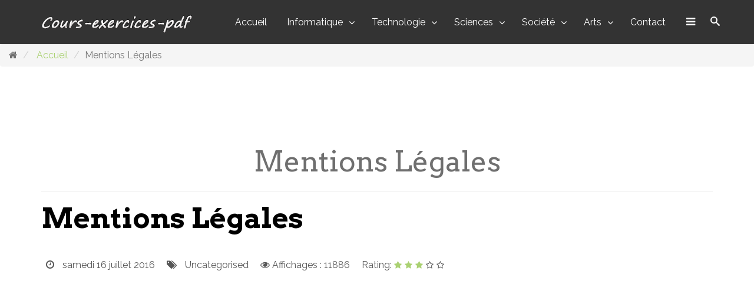

--- FILE ---
content_type: text/html; charset=utf-8
request_url: https://www.cours-exercices-pdf.com/mentions-legales
body_size: 10051
content:
<!DOCTYPE html>
<html lang="fr-fr" dir="ltr">
<head>
  <meta http-equiv="X-UA-Compatible" content="IE=edge">
  <meta name="viewport" content="width=device-width, initial-scale=1">
  <base href="/mentions-legales">
  <meta http-equiv="content-type" content="text/html; charset=utf-8">
  <meta name="keywords" content="Mentions Légales">
  <meta name="language" content="french">
  <meta name="owner" content="Hichem Ben Abdallah">
  <meta name="distribution" content="Global">
  <meta name="url" content="cours-exercices-pdf.com">
  <meta name="audience" content="all">
  <meta name="revisit-after" content="7 days">
  <meta name="description" content="Mentions Légales cours-exercice-pdf">
  <title>Mentions Légales</title>
  <link href="/mentions-legales/amp" rel="amphtml">
  <link href="/images/favicon-cours-exercices-pdf.png" rel="shortcut icon" type="image/vnd.microsoft.icon">
  <link href="/component/search/?Itemid=696&amp;format=opensearch" rel="search" title="Valider Supports de cours pdf, tutoriels et formation à télécharger gratuitement" type="application/opensearchdescription+xml">
  <link href="/plugins/content/pdf_embed/assets/css/style.css" rel="stylesheet" type="text/css">
  <link href="/media/plg_content_showtags/css/showtags.css" rel="stylesheet" type="text/css">
  <link href="/plugins/system/akmarkdown/assets/css/content.css?1.1.3" rel="stylesheet" type="text/css">
  <link href="//fonts.googleapis.com/css?family=Raleway:100,100italic,200,200italic,300,300italic,regular,italic,500,500italic,600,600italic,700,700italic,800,800italic,900,900italic&amp;subset=latin" rel="stylesheet" type="text/css">
  <link href="//fonts.googleapis.com/css?family=Arvo:regular,italic,700,700italic&amp;subset=latin" rel="stylesheet" type="text/css">
  <link rel="stylesheet" type="text/css" href="/media/plg_jchoptimize/assets/nz/1/0/981dfab3f08e53d0c94247036a434b5e.css">
  <link href="/media/plg_system_kickgdpr/css/cookieconsent.min.css?2ad174357d063dfb055c06aac6808307" rel="stylesheet" type="text/css">
  <style type="text/css">
  body{font-family:Raleway, sans-serif; font-size:16px; font-weight:normal; }
  h1{font-family:Arvo, sans-serif; font-size:14px; font-weight:normal; }
  h2{font-family:Arvo, sans-serif; font-size:32px; font-weight:normal; }
  h3{font-family:Arvo, sans-serif; font-size:20px; font-weight:normal; }
  h4{font-family:Arvo, sans-serif; font-size:16px; font-weight:normal; }
  h5{font-family:Arvo, sans-serif; font-weight:normal; }
  h6{font-family:Arvo, sans-serif; font-weight:normal; }
  .sppb-title-heading span{font-family:Raleway, sans-serif; font-size:14px; font-weight:100; }
  .sppb-animated-number{font-family:Arvo, sans-serif; font-weight:normal; }

  .progress-count{font-family:Arvo, sans-serif; font-weight:normal; }

  .timeline-panel p.title{font-family:Arvo, sans-serif; font-weight:normal; }

  .sppb-person-name{font-family:Arvo, sans-serif; font-weight:normal; }

  span.sppb-panel-title{font-family:Arvo, sans-serif; font-weight:normal; }

  span.contact-info-bold{font-family:Arvo, sans-serif; font-weight:normal; }

  .sp-simpleportfolio .sp-simpleportfolio-item .sp-vertical-middle .sp-simpleportfolio-tags{font-family:Arvo, sans-serif; font-weight:normal; }

  .sppb-pricing-price{font-family:Arvo, sans-serif; font-weight:normal; }
  #sp-section-4{ background-color:#262626;color:#545454;padding:30px 0; }
  #sp-bottom{ background-color:#212121;color:#5c5c5c;padding:80px 0px; }
  #sp-footer{ background-color:#1c1c1c;color:#545454; }
  </style>
  <script type="application/json" class="joomla-script-options new">
  {"csrf.token":"45829d4bb6f3216d22f38e7a43578a8e","system.paths":{"root":"","base":""},"joomla.jtext":{"PLG_SYSTEM_AKMARKDOWN_NAV_LIST_BACK_TO_TOP":"Back To Top"},"system.keepalive":{"interval":1740000,"uri":"\/component\/ajax\/?format=json"}}
  </script>
  <script src="/plugins/system/akmarkdown/assets/js/highlight/highlight.pack.js?1.1.3" type="text/javascript"></script>
  <script type="application/javascript" src="/media/plg_jchoptimize/assets/nz/1/0/f0b91e1dc8db05372f92e6ec481f21e0.js"></script>
  <script src="/plugins/system/akmarkdown/assets/js/content.js?1.1.3" type="text/javascript"></script>
  <script type="application/javascript" src="/media/plg_jchoptimize/assets/nz/1/1/f0b91e1dc8db05372f92e6ec481f21e0.js"></script>
  <script src="/media/plg_system_kickgdpr/js/cookieconsent.min.js?2ad174357d063dfb055c06aac6808307" type="text/javascript"></script>
  <script type="text/javascript">

    ;hljs.initHighlightingOnLoad();
  jQuery(function($){ initTooltips(); $("body").on("subform-row-add", initTooltips); function initTooltips (event, container) { container = container || document;$(container).find(".hasTooltip").tooltip({"html": true,"container": "body"});} });
  var AKMarkdownOption = { Article_ForceNewWindow: 0, Article_NavList: 0, Article_NavList_Class: 'akmarkdown-nav-box well well-small', Article_ForceImageAlign: 'center', Article_ForceImageMaxWidth: 0, Article_ImageClass: 'akmarkdown-img img-polaroid', Article_TableClass: 'akmarkdown-table table-bordered table-striped table-hover center'}; AKMarkdownPretiffy( AKMarkdownOption ); 
  jQuery(window).on('load',  function() {
                                new JCaption('img.caption');
                        });
  var sp_preloader = '0';

  var sp_gotop = '0';

    ;hljs.initHighlightingOnLoad();
  // Start Cookie Alert
  window.addEventListener("load", function(){
  window.cookieconsent.initialise({
  "palette": {
    "popup": {
      "background": "#000000",
      "text": "#ffffff"
    },
    "button": {
      "background": "#f1d600",
      "text": "#000000",
    }
  },
  "theme": "block",
  "position": "bottom",
  "type": "info",
  "revokable": false,
  "revokeBtn": "<div class=\"cc-revoke {{classes}}\">Cookie Policy</div>",
  "content": {
    "message": "Ce site utilise des cookies pour vous garantir la meilleure expérience sur notre site",
    "dismiss": "j\'ai compris",
    "allow": "Allow cookies",
    "deny": "Refuse cookies",
    "link": "Learn more",
    "imprint_link": "Imprint",
    "href": "/conditions-d-utilisation",
  },
  "cookie": {
    "expiryDays": 365
  },
  "elements": {
    "messagelink": "<span id=\"cookieconsent:desc\" class=\"cc-message\">{{message}}<a aria-label=\"learn more about cookies\" role=\"button\" tabindex=\"0\" class=\"cc-link\" href=\"/conditions-d-utilisation\" target=\"_blank\">{{link}}</a></span>"
  },
  onInitialise: function (status) {
    handleCookies(status);
  },
  onStatusChange: function (status, chosenBefore) {
    handleCookies(status);
  },
  onRevokeChoice: function () {
    handleCookies(status);
  }
  })});
  // End Cookie Alert
  function handleCookies(status){






  }

  // Init handleCookies if the user doesn't choose any options
  if (document.cookie.split(';').filter(function(item) {
    return item.indexOf('cookieconsent_status=') >= 0
  }).length == 0) {
  handleCookies('notset');
  };
  </script>
  <meta property="og:title" content="Mentions Légales">
  <meta property="og:site_name" content="Supports de cours pdf, tutoriels et formation à télécharger gratuitement">
  <meta property="og:description" content="Mentions Légales cours-exercice-pdf">
  <meta property="og:url" content="https://cours-exercices-pdf.com/mentions-legales">
  <meta property="og:app_id" content="355194001534833">
  <meta property="og:url" content="https://cours-exercices-pdf.com/mentions-legales/9-uncategorised/-">
  <script type="application/ld+json" data-type="gsd">
  { "@context": "https://schema.org", "@type": "BreadcrumbList", "itemListElement": [ { "@type": "ListItem", "position": 1, "name": "Accueil", "item": "https://cours-exercices-pdf.com/" }, { "@type": "ListItem", "position": 2, "name": "Mentions Légales", "item": "https://cours-exercices-pdf.com/mentions-legales" } ] } 
  </script>
  <script async custom-element="amp-ad" src="https://cdn.ampproject.org/v0/amp-ad-0.1.js"></script>
  <script async src="https://pagead2.googlesyndication.com/pagead/js/adsbygoogle.js?client=ca-pub-1170486223090595" crossorigin="anonymous"></script>
  <script async custom-element="amp-auto-ads" src="https://cdn.ampproject.org/v0/amp-auto-ads-0.1.js"></script>
  <script async src="//pagead2.googlesyndication.com/pagead/js/adsbygoogle.js"></script>
  <script>
  (adsbygoogle = window.adsbygoogle || []).push({
    google_ad_client: "ca-pub-1170486223090595",
    enable_page_level_ads: true
  });
  </script>
  <link rel="stylesheet" href="/plugins/system/akmarkdown/assets/js/highlight/styles/default.css?1.1.3" type="text/css">
</head>
<body class="site com-content view-article no-layout no-task itemid-696 fr-fr ltr sticky-header layout-fluid">
  <div class="body-innerwrapper">
    <header id="sp-header">
      <div class="container">
        <div class="row">
          <div id="sp-logo" class="col-xs-8 col-sm-3 col-md-3">
            <div class="sp-column">
              <a class="logo" href="/">
              <h1><img class="sp-default-logo" src="/images/logo-cours-exercices-pdf.png" alt="Supports de cours pdf, tutoriels et formation à télécharger gratuitement"></h1></a>
            </div>
          </div>
          <div id="sp-menu" class="col-xs-4 col-sm-3 col-md-9">
            <div class="sp-column">
              <div class='sp-megamenu-wrapper'>
                <a id="offcanvas-toggler" href="#"><i class="fa fa-bars"></i></a>
                <ul class="sp-megamenu-parent menu-fade hidden-sm hidden-xs">
                  <li class="sp-menu-item">
                    <a href="/">Accueil</a>
                  </li>
                  <li class="sp-menu-item sp-has-child">
                    <a href="/informatique">Informatique</a>
                    <div class="sp-dropdown sp-dropdown-main sp-menu-right" style="width: 250px;">
                      <div class="sp-dropdown-inner">
                        <ul class="sp-dropdown-items">
                          <li class="sp-menu-item">
                            <a href="/informatique/bureautique">Bureautique</a>
                          </li>
                          <li class="sp-menu-item">
                            <a href="/informatique/programmation">Programmation</a>
                          </li>
                          <li class="sp-menu-item">
                            <a href="/informatique/base-de-donnees">Base de données</a>
                          </li>
                          <li class="sp-menu-item">
                            <a href="/informatique/reseaux-informatiques">Réseaux informatiques</a>
                          </li>
                          <li class="sp-menu-item">
                            <a href="/informatique/logiciels">Logiciels</a>
                          </li>
                          <li class="sp-menu-item">
                            <a href="/informatique/trucs-et-astuces">Trucs et Astuces</a>
                          </li>
                        </ul>
                      </div>
                    </div>
                  </li>
                  <li class="sp-menu-item sp-has-child">
                    <a href="/technologie">Technologie</a>
                    <div class="sp-dropdown sp-dropdown-main sp-menu-right" style="width: 250px;">
                      <div class="sp-dropdown-inner">
                        <ul class="sp-dropdown-items">
                          <li class="sp-menu-item">
                            <a href="/technologie/industrie">Industrie</a>
                          </li>
                          <li class="sp-menu-item">
                            <a href="/technologie/ingenierie">Ingénierie</a>
                          </li>
                          <li class="sp-menu-item">
                            <a href="/technologie/communication">Communication</a>
                          </li>
                          <li class="sp-menu-item">
                            <a href="/technologie/high-tech">High-Tech</a>
                          </li>
                        </ul>
                      </div>
                    </div>
                  </li>
                  <li class="sp-menu-item sp-has-child">
                    <a href="/sciences">Sciences</a>
                    <div class="sp-dropdown sp-dropdown-main sp-menu-right" style="width: 250px;">
                      <div class="sp-dropdown-inner">
                        <ul class="sp-dropdown-items">
                          <li class="sp-menu-item">
                            <a href="/sciences/mathematiques">Mathématiques</a>
                          </li>
                          <li class="sp-menu-item">
                            <a href="/sciences/physique-chimie">Physique-Chimie</a>
                          </li>
                          <li class="sp-menu-item">
                            <a href="/sciences/economie-gestion">Économie Gestion</a>
                          </li>
                          <li class="sp-menu-item">
                            <a href="/sciences/medecine">Médecine</a>
                          </li>
                          <li class="sp-menu-item">
                            <a href="/sciences/biologie">Biologie</a>
                          </li>
                        </ul>
                      </div>
                    </div>
                  </li>
                  <li class="sp-menu-item sp-has-child">
                    <a href="/societe">Société</a>
                    <div class="sp-dropdown sp-dropdown-main sp-menu-center" style="width: 250px;left: -125px;">
                      <div class="sp-dropdown-inner">
                        <ul class="sp-dropdown-items">
                          <li class="sp-menu-item">
                            <a href="/societe/education">Education</a>
                          </li>
                          <li class="sp-menu-item">
                            <a href="/societe/sante">Santé</a>
                          </li>
                          <li class="sp-menu-item">
                            <a href="/societe/sport">Sport</a>
                          </li>
                          <li class="sp-menu-item">
                            <a href="/societe/alimentation">Alimentation</a>
                          </li>
                          <li class="sp-menu-item">
                            <a href="/societe/mode">Mode</a>
                          </li>
                          <li class="sp-menu-item">
                            <a href="/societe/beaute">Beauté</a>
                          </li>
                        </ul>
                      </div>
                    </div>
                  </li>
                  <li class="sp-menu-item sp-has-child">
                    <a href="/arts">Arts</a>
                    <div class="sp-dropdown sp-dropdown-main sp-menu-center" style="width: 250px;left: -125px;">
                      <div class="sp-dropdown-inner">
                        <ul class="sp-dropdown-items">
                          <li class="sp-menu-item">
                            <a href="/arts/architecture">Architecture</a>
                          </li>
                          <li class="sp-menu-item">
                            <a href="/arts/photographie">Photographie</a>
                          </li>
                          <li class="sp-menu-item">
                            <a href="/arts/cinema">Cinéma</a>
                          </li>
                          <li class="sp-menu-item">
                            <a href="/arts/musique">Musique</a>
                          </li>
                          <li class="sp-menu-item">
                            <a href="/arts/astuces-et-idees-creatives">Astuces et idées créatives</a>
                          </li>
                        </ul>
                      </div>
                    </div>
                  </li>
                  <li class="sp-menu-item">
                    <a href="/contact">Contact</a>
                  </li>
                </ul>
              </div>
              <div class="sp-module macro-top-search">
                <div class="sp-module-content">
                  <div class="icon-top-wrapper">
                    <i class="search-icon icon-search"></i> <i id="search_close" class="remove-search icon-remove"></i>
                  </div>
                  <div class="searchwrapper top-search">
                    <div class="top-search-box">
                      <form action="/mentions-legales" method="post">
                        <div class="searchmacro-top-search">
                          <div class="search-input-box">
                            <div class="top-search-wrapper">
                              <div class="radon_search_input">
                                <input name="searchword" id="mod-search-searchword" maxlength="200" class="inputbox search-inputbox macro-top-search" type="text" size="0" value="Recherche..." onblur="if (this.value=='') this.value='Recherche...';" onfocus="if (this.value=='Recherche...') this.value='';">
                              </div><button type="submit" value="Valider" class="button search-submit macro-top-search" onclick="this.form.searchword.focus();"><i class="fa fa-search"></i></button>
                            </div><input type="hidden" name="task" value="search"> <input type="hidden" name="option" value="com_search"> <input type="hidden" name="Itemid" value="696">
                          </div>
                        </div>
                      </form>
                    </div>
                  </div>
                </div>
              </div>
            </div>
          </div>
        </div>
      </div>
    </header>
    <section id="sp-section-2">
      <div class="row">
        <div id="sp-title" class="col-sm-12 col-md-12">
          <div class="sp-column">
            <div class="sp-module">
              <div class="sp-module-content">
                <ol class="breadcrumb">
                  <li><i class="fa fa-home"></i></li>
                  <li>
                    <a href="/" class="pathway">Accueil</a>
                  </li>
                  <li class="active">Mentions Légales</li>
                </ol>
              </div>
            </div>
          </div>
        </div>
      </div>
    </section>
    <section id="sp-main-body">
      <div class="container">
        <div class="row">
          <div id="sp-component" class="col-sm-12 col-md-12">
            <div class="sp-column">
              <div id="system-message-container"></div>
              <article class="item item-page" itemscope itemtype="http://schema.org/Article">
                <meta itemprop="inLanguage" content="fr-FR">
                <div class="page-header">
                  <h1>Mentions Légales</h1>
                </div>
                <div class="entry-header">
                  <h2 itemprop="name">Mentions Légales</h2>
                  <dl class="article-info">
                    <dt class="article-info-term"></dt>
                    <dd class="published"><i class="fa fa-clock-o"></i> <time datetime="2016-07-16T12:20:00+00:00" itemprop="datePublished" data-toggle="tooltip" title="Date de publication">samedi 16 juillet 2016</time></dd>
                    <dd class="category-name">
                      <i class="fa fa-tags"></i> <a href="/mentions-legales/9-uncategorised" itemprop="genre" data-toggle="tooltip" title="Catégorie d'article">Uncategorised</a>
                    </dd>
                    <dd class="hits">
                      <span class="fa fa-eye"></span>
                      <meta itemprop="interactionCount" content="UserPageVisits:11886">Affichages : 11886
                    </dd>
                    <dd class="post_rating" id="post_vote_219">
                      Rating:
                      <div class="voting-symbol sp-rating">
                        <span class="star" data-number="5"></span><span class="star" data-number="4"></span><span class="star active" data-number="3"></span><span class="star active" data-number="2"></span><span class="star active" data-number="1"></span>
                      </div><span class="ajax-loader fa fa-spinner fa-spin"></span> <span class="voting-result">( 4056 Ratings )</span>
                    </dd>
                  </dl>
                </div>
                <div class="content_rating">
                <p class="unseen element-invisible" itemprop="aggregateRating" itemscope itemtype="https://schema.org/AggregateRating">Vote utilisateur:&#160;<span itemprop="ratingValue">3</span>&#160;/&#160;<span itemprop="bestRating">5</span></p>
                <meta itemprop="ratingCount" content="4056">
                <meta itemprop="worstRating" content="1">
                <p></p><img src="/media/system/images/rating_star.png" alt="Etoiles actives"><img src="/media/system/images/rating_star.png" alt="Etoiles actives"><img src="/media/system/images/rating_star.png" alt="Etoiles actives"><img src="/media/system/images/rating_star_blank.png" alt="Etoiles inactives"><img src="/media/system/images/rating_star_blank.png" alt="Etoiles inactives"></div>
                <form method="post" action="https://cours-exercices-pdf.com/mentions-legales?hitcount=0" class="form-inline">
                  <span class="content_vote"><label class="unseen element-invisible" for="content_vote_219">Veuillez voter</label> <select id="content_vote_219" name="user_rating">
                    <option value="1">
                      Vote 1
                    </option>
                    <option value="2">
                      Vote 2
                    </option>
                    <option value="3">
                      Vote 3
                    </option>
                    <option value="4">
                      Vote 4
                    </option>
                    <option value="5" selected="selected">
                      Vote 5
                    </option>
                  </select> &#160;<input class="btn btn-mini" type="submit" name="submit_vote" value="Vote"> <input type="hidden" name="task" value="article.vote"> <input type="hidden" name="hitcount" value="0"> <input type="hidden" name="url" value="https://cours-exercices-pdf.com/mentions-legales?hitcount=0"> <input type="hidden" name="45829d4bb6f3216d22f38e7a43578a8e" value="1"></span>
                </form>
                <div itemprop="articleBody">
                  <script async src="https://pagead2.googlesyndication.com/pagead/js/adsbygoogle.js?client=ca-pub-1170486223090595" crossorigin="anonymous"></script> <ins class="adsbygoogle" style="display:block" data-ad-client="ca-pub-1170486223090595" data-ad-slot="6379341283" data-ad-format="auto" data-full-width-responsive="true"></ins> 
                  <script>


                  (adsbygoogle = window.adsbygoogle || []).push({});
                  </script>
                  <div class="akmarkdown-content">
                    <p><span style="font-size: 10pt; font-family: verdana, geneva;">Les présentes conditions générales fixent les modalités d’utilisation du service web&nbsp; <a href="/">http://cours-exercices-pdf.com</a></span></p>
                    <div style='margin-left:auto;margin-right:auto;text-align:center;'>
                      <script async src="https://pagead2.googlesyndication.com/pagead/js/adsbygoogle.js?client=ca-pub-1170486223090595" crossorigin="anonymous"></script> <ins class="adsbygoogle" style="display:block" data-ad-format="fluid" data-ad-layout-key="-6t+ed+2i-1n-4w" data-ad-client="ca-pub-1170486223090595" data-ad-slot="4435311018"></ins> 
                      <script>


                      (adsbygoogle = window.adsbygoogle || []).push({});
                      </script>
                    </div>
                    <p><span style="font-size: 10pt; font-family: verdana, geneva;">L’utilisateur reconnait avoir pris connaissance de ce document et accepté l’ensemble de ces informations, que cet usage soit fait à titre personnel ou professionnel. Si cet usage est fait à titre professionnel, l’utilisateur garantit détenir les pouvoirs nécessaires pour accepter ces conditions générales au sein de son organisation.</span></p>
                    <div style='margin-left:auto;margin-right:auto;text-align:center;'>
                      <script async src="https://pagead2.googlesyndication.com/pagead/js/adsbygoogle.js?client=ca-pub-1170486223090595" crossorigin="anonymous"></script> <ins class="adsbygoogle" style="display:block" data-ad-client="ca-pub-1170486223090595" data-ad-slot="6379341283" data-ad-format="auto" data-full-width-responsive="true"></ins> 
                      <script>


                      (adsbygoogle = window.adsbygoogle || []).push({});
                      </script>
                    </div>
                    <p><span style="font-size: 10pt; font-family: verdana, geneva;">&nbsp;</span></p>
                    <p><span style="font-size: 12pt; font-family: verdana, geneva;"><strong>Éditeur du site</strong></span><br>
                    <span style="font-size: 10pt; font-family: verdana, geneva;">Ce site est édité par Hichem Ben Abdallah &amp; Asma Mekki</span><br>
                    Tunis<br>
                    <span style="font-family: verdana, geneva;"><span style="font-size: 13.3333px;">Tunisie</span></span></p>
                    <p><span style="font-size: 10pt; font-family: verdana, geneva;">&nbsp;</span></p>
                    <p><span style="font-size: 12pt; font-family: verdana, geneva;"><strong>Hébergement</strong></span><br>
                    <span style="font-size: 10pt; font-family: verdana, geneva;">Ce site est hébergé par la société OVH :</span><br>
                    OVH SARL, société au capital de 75000 DT<br>
                    MF : 1111538F/A/M/000<br>
                    RC : B24122392009<br>
                    Immeuble Al Karama Holding, 1er étage, rue du Lac d'Annecy-Passage du Lac Malawi, les berges du Lac<br>
                    1053 Tunis.</p>
                    <p><span style="font-size: 10pt; font-family: verdana, geneva;">&nbsp;</span></p>
                    <p><span style="font-size: 12pt; font-family: verdana, geneva;"><strong>Responsabilité</strong></span><br>
                    <span style="font-size: 10pt; font-family: verdana, geneva;">L’éditeur du site met à disposition un large contenu d’informations gratuit. Il s’assure en permanence de mettre les moyens à sa disposition pour s’assurer de la qualité de ces contenus. Toutefois, il advient à l’utilisateur de s’assurer de la pertinence de ces informations au regard de sa situation. L’utilisateur s’engage donc à utiliser ces informations sous son entière responsabilité et dégage l’éditeur de toute responsabilité à cet égard.</span></p>
                    <p><span style="font-size: 10pt; font-family: verdana, geneva;">&nbsp;</span></p>
                    <p><span style="font-size: 12pt; font-family: verdana, geneva;"><strong>Responsabilité dans l’utilisation du service</strong></span><br>
                    <span style="font-size: 10pt; font-family: verdana, geneva;">L’utilisateur s’engage à ne pas perturber le fonctionnement du service offert sur <a href="/">http://cours-exercices-pdf.com</a> de quelque manière que ce soit.</span><br>
                    <span style="font-size: 10pt; font-family: verdana, geneva;">En particulier, l’utilisateur s’engage à s’abstenir de poster des messages illicites, diffamants ou insultants sur tout ou partie du site.</span><br>
                    <span style="font-size: 10pt; font-family: verdana, geneva;">L’utilisateur s’engage également à fournir des données personnelles véridiques, exactes et complètes.</span></p>
                    <p><span style="font-size: 10pt; font-family: verdana, geneva;">&nbsp;</span></p>
                    <p><span style="font-size: 12pt; font-family: verdana, geneva;"><strong>Cookies</strong></span><br>
                    <span style="font-size: 10pt; font-family: verdana, geneva;">L’utilisateur est informé que des cookies peuvent s’installer sur son navigateur. Dans tous les cas l’utilisateur peut librement effacer ses cookies de son navigateur.</span></p>
                    <p><span style="font-size: 10pt; font-family: verdana, geneva;">&nbsp;</span></p>
                    <p><span style="font-size: 12pt; font-family: verdana, geneva;"><strong>Traitements de données personnelles</strong></span><br>
                    <span style="font-size: 10pt; font-family: verdana, geneva;">Aucun traitement des données personnelles n’est pour le moment mis en place.</span><br>
                    <span style="font-size: 10pt; font-family: verdana, geneva;">&nbsp;</span></p>
                    <p><span style="font-size: 12pt; font-family: verdana, geneva;"><strong>Propriété</strong></span><br>
                    <span style="font-size: 10pt; font-family: verdana, geneva;">Ce site est la propriété exclusive de Hichem Ben Abdallah. Le directeur de la publication est Asma Mekki.</span></p>
                  </div>
                  <div class="content-showtags">
                    <span>Tags:</span> <a href="/component/search/?searchword=Mentions%20L%C3%A9gales&amp;ordering=&amp;searchphrase=all">Mentions Légales</a>
                  </div>
                  <script async src="https://pagead2.googlesyndication.com/pagead/js/adsbygoogle.js?client=ca-pub-1170486223090595" crossorigin="anonymous"></script> <ins class="adsbygoogle" style="display:block" data-ad-format="autorelaxed" data-ad-client="ca-pub-1170486223090595" data-ad-slot="4039068650"></ins> 
                  <script>


                  (adsbygoogle = window.adsbygoogle || []).push({});
                  </script>
                </div>
                <ul class="pager pagenav">
                  <li class="previous">
                    <a class="hasTooltip" title="Charte de confidentialité et conformité RGPD" aria-label="Article précédent&nbsp;: Charte de confidentialité et conformité RGPD" href="/conditions-d-utilisation" rel="prev"><span class="icon-chevron-left" aria-hidden="true"></span> <span aria-hidden="true">Précédent</span></a>
                  </li>
                </ul>
                <script>
                jQuery(document).ready(function(){
                if(!jQuery('#fb-root').length){
                        jQuery('body').prepend('<div id="fb-root"></div>');

                        (function(d, s, id) {
                          var js, fjs = d.getElementsByTagName(s)[0];
                          if (d.getElementById(id)) return;
                          js = d.createElement(s); js.id = id;
                          js.src = "//connect.facebook.net/fr_FR/sdk.js#xfbml=1&version=v2.4&appId=355194001534833";
                          fjs.parentNode.insertBefore(js, fjs);
                        }(document, 'script', 'facebook-jssdk'));
                }
                });
                </script>
                <div class="fb-comments" data-width="100%" data-colorscheme="light" data-href="/mentions-legales" data-numposts="10" data-order-by="social"></div>
                <div class="sp-social-share clearfix">
                  <ul>
                    <li><iframe src="//www.facebook.com/plugins/like.php?href=/mentions-legales&amp;layout=button_count&amp;show_faces=false&amp;width=105&amp;action=like&amp;colorscheme=light&amp;height=21" scrolling="no" frameborder="0" style="border:none; overflow:hidden; width:105px; height:21px;" allowtransparency="true"></iframe></li>
                    <li>
                      <a href="//twitter.com/share" class="twitter-share-button" data-url="https://cours-exercices-pdf.com/mentions-legales" data-text="Mentions Légales" data-lang="en">tweet</a> 
                      <script>

                      !function(d,s,id){var js,fjs=d.getElementsByTagName(s)[0];if(!d.getElementById(id)){js=d.createElement(s);js.id=id;js.src="//platform.twitter.com/widgets.js";fjs.parentNode.insertBefore(js,fjs);}}(document,"script","twitter-wjs");
                      </script>
                    </li>
                    <li>
                      <div class="g-plusone" data-size="medium" data-href=""></div>
                      <script type='text/javascript'>
                      (function() {
                        var po = document.createElement('script'); po.type = 'text/javascript'; po.async = true;
                        po.src = '//apis.google.com/js/plusone.js';
                        var s = document.getElementsByTagName('script')[0]; s.parentNode.insertBefore(po, s);
                      })();
                      </script>
                    </li>
                    <li>
                      <script type="text/javascript" src="//assets.pinterest.com/js/pinit.js"></script><a href="//pinterest.com/pin/create/button/?url=" class="pin-it-button" count-layout="horizontal"><img border="0" src="//assets.pinterest.com/images/PinExt.png" title="Pin It"></a>
                    </li>
                  </ul>
                </div>
              </article>
            </div>
          </div>
        </div>
      </div>
    </section>
    <section id="sp-section-4">
      <div class="container">
        <div class="row">
          <div id="sp-social-icon" class="col-sm-12 col-md-12">
            <div class="sp-column text-center">
              <ul class="social-icons">
                <li><i class="fa fa-facebook"></i>Facebook</li>
                <li>
                  <a target="_blank" href="#"><i class="fa fa-twitter"></i>Twitter</a>
                </li>
                <li><i class="fa fa-google-plus"></i>Google Plus</li>
              </ul>
              <div class="sp-module">
                <div class="sp-module-content">
                  <p style="text-align: justify;"><span style="font-size: 10pt;"><span style="font-family: verdana, geneva, sans-serif;">Aide : <span style="text-decoration: underline;">CoursExercicesPdf.com</span> vous offre des <span style="text-decoration: underline;">cours</span>, des <span style="text-decoration: underline;">tutoriels</span> et des <span style="text-decoration: underline;">exercices corrigés</span> sous format <span style="text-decoration: underline;">pdf</span> dans divers domaines à <span style="text-decoration: underline;">télécharger</span> <span style="text-decoration: underline;">gratuitement</span>. Nous fournissons également des <span style="text-decoration: underline;">formations</span>,&nbsp;des <span style="text-decoration: underline;">supports de cours</span> et des <span style="text-decoration: underline;">initiations</span> à l'<em>informatique</em>, <em>internet</em>, <em>bureautique</em>, <em>programmation</em>,&nbsp;<em>base de données</em>, <em>réseaux informatique</em>, <em>logiciels</em>, <em>technologie</em>, <em>industrie</em>, <em>ingénierie</em>, <em>sciences</em>,&nbsp;<em>mathématiques</em>, <em>physique</em>, <em>chimie</em>, <em>économie</em>, <em>gestion</em>, <em>comptabilité</em>, <em>médecine</em>, <em>biologie</em>, <em>santé</em>, <em>sport</em>,&nbsp;<em>beauté</em>, <em>alimentation</em>, <em>tricot</em>, <em>crochet</em>, <em>arts</em>, <em>architecture</em>, <em>musique</em>, <em>cinéma</em>, <em>photographie</em>, <em>gestion&nbsp;de projet</em>, <em>astuces et idées créatives</em>. Sur CoursExercicesPdf.com, vous avez accès aux plus que&nbsp;2500 <span style="text-decoration: underline;">fichiers PDF</span> <em>complets</em> et destinés aux <span style="text-decoration: underline;">débutants</span> et les <span style="text-decoration: underline;">expérimentés</span>. Vous trouverez&nbsp;également des <span style="text-decoration: underline;">exercices</span>, des <span style="text-decoration: underline;">examens</span> et plusieurs <span style="text-decoration: underline;">exemples</span> de <span style="text-decoration: underline;">travaux pratiques</span> qui faciliteront&nbsp;</span><span style="font-family: verdana, geneva, sans-serif;">et simplifieront le processus d'<span style="text-decoration: underline;">apprentissage</span>. Vous n'avez donc pas besoin d'expérience pour commencer.&nbsp;Il suffit de cliquer sur un article qui vous intéresse et c'est parti!</span></span></p>
                </div>
              </div>
            </div>
          </div>
        </div>
      </div>
    </section>
    <section id="sp-bottom">
      <div class="container">
        <div class="row">
          <div id="sp-bottom1" class="col-sm-6 col-md-3">
            <div class="sp-column">
              <div class="sp-module">
                <div class="sp-module-content">
                  <form action="https://cours-exercices-pdf.com/mentions-legales" method="post" id="login-form" name="login-form">
                    <div id="form-login-username" class="form-group">
                      <div class="input-group">
                        <span class="input-group-addon"><i class="icon-user hasTooltip" title="Identifiant"></i></span> <input id="modlgn-username" type="text" name="username" class="form-control" tabindex="0" size="18" placeholder="Identifiant">
                      </div>
                    </div>
                    <div id="form-login-password" class="form-group">
                      <div class="controls">
                        <div class="input-group">
                          <span class="input-group-addon"><i class="icon-lock hasTooltip" title="Mot de passe"></i></span> <input id="modlgn-passwd" type="password" name="password" class="form-control" tabindex="0" size="18" placeholder="Mot de passe">
                        </div>
                      </div>
                    </div>
                    <div id="form-login-remember" class="form-group">
                      <div class="checkbox">
                        <label for="modlgn-remember"><input id="modlgn-remember" type="checkbox" name="remember" class="inputbox" value="yes">Se souvenir de moi</label>
                      </div>
                    </div>
                    <div id="form-login-submit" class="form-group">
                      <button type="submit" tabindex="0" name="Submit" class="btn btn-primary">Connexion</button> <a class="btn btn-success" href="/component/users/?view=registration">Créer un compte <span class="icon-arrow-right"></span></a>
                    </div>
                    <ul class="form-links">
                      <li>
                        <a href="/component/users/?view=remind">Identifiant oublié ?</a>
                      </li>
                      <li>
                        <a href="/component/users/?view=reset">Mot de passe oublié ?</a>
                      </li>
                    </ul><input type="hidden" name="option" value="com_users"> <input type="hidden" name="task" value="user.login"> <input type="hidden" name="return" value="aHR0cHM6Ly93d3cuY291cnMtZXhlcmNpY2VzLXBkZi5jb20vbWVudGlvbnMtbGVnYWxlcw=="> <input type="hidden" name="45829d4bb6f3216d22f38e7a43578a8e" value="1">
                  </form>
                </div>
              </div>
            </div>
          </div>
          <div id="sp-bottom2" class="col-sm-6 col-md-9">
            <div class="sp-column">
              <div class="sp-module">
                <h3 class="sp-module-title">A propos</h3>
                <div class="sp-module-content">
                  <ul class="nav menu">
                    <li class="item-693">
                      <a href="/qui-somme-nous">Qui somme nous</a>
                    </li>
                    <li class="item-696 current active">
                      <a href="/mentions-legales">Mentions Légales</a>
                    </li>
                    <li class="item-695">
                      <a href="/conditions-d-utilisation">Conditions d'utilisation</a>
                    </li>
                    <li class="item-694">
                      <a href="/contact-2">Contact</a>
                    </li>
                  </ul>
                </div>
              </div>
            </div>
          </div>
        </div>
      </div>
    </section>
    <footer id="sp-footer">
      <div class="container">
        <div class="row">
          <div id="sp-footer1" class="col-sm-12 col-md-12">
            <div class="sp-column">
              <span class="sp-copyright">cours-exercices-pdf.com © 2017 All Rights Reserved</span>
            </div>
          </div>
        </div>
      </div>
    </footer>
    <div class="offcanvas-menu">
      <a href="#" class="close-offcanvas"><i class="fa fa-remove"></i></a>
      <div class="offcanvas-inner">
        <div class="sp-module">
          <h3 class="sp-module-title">Search</h3>
          <div class="sp-module-content">
            <div class="search">
              <form action="/mentions-legales" method="post">
                <input name="searchword" id="mod-search-searchword" maxlength="200" class="inputbox search-query" type="text" size="20" placeholder="Recherche..."> <input type="hidden" name="task" value="search"> <input type="hidden" name="option" value="com_search"> <input type="hidden" name="Itemid" value="696">
              </form>
            </div>
          </div>
        </div>
        <div class="sp-module">
          <div class="sp-module-content">
            <ul class="nav menu" id="slide-menu">
              <li class="item-437">
                <a href="/">Accueil</a>
              </li>
              <li class="item-531 deeper parent">
                <a href="/informatique">Informatique</a><span class="offcanvas-menu-toggler collapsed" data-toggle="collapse" data-target="#collapse-menu-531" aria-expanded="false" aria-controls="collapse-menu-531"><i class="fa fa-angle-right open-icon"></i><i class="fa fa-angle-down close-icon"></i></span>
                <ul class="collapse" id="collapse-menu-531">
                  <li class="item-723">
                    <a href="/informatique/bureautique">Bureautique</a>
                  </li>
                  <li class="item-724">
                    <a href="/informatique/programmation">Programmation</a>
                  </li>
                  <li class="item-725">
                    <a href="/informatique/base-de-donnees">Base de données</a>
                  </li>
                  <li class="item-726">
                    <a href="/informatique/reseaux-informatiques">Réseaux informatiques</a>
                  </li>
                  <li class="item-727">
                    <a href="/informatique/logiciels">Logiciels</a>
                  </li>
                  <li class="item-728">
                    <a href="/informatique/trucs-et-astuces">Trucs et Astuces</a>
                  </li>
                </ul>
              </li>
              <li class="item-279 deeper parent">
                <a href="/technologie">Technologie</a><span class="offcanvas-menu-toggler collapsed" data-toggle="collapse" data-target="#collapse-menu-279" aria-expanded="false" aria-controls="collapse-menu-279"><i class="fa fa-angle-right open-icon"></i><i class="fa fa-angle-down close-icon"></i></span>
                <ul class="collapse" id="collapse-menu-279">
                  <li class="item-530">
                    <a href="/technologie/industrie">Industrie</a>
                  </li>
                  <li class="item-532">
                    <a href="/technologie/ingenierie">Ingénierie</a>
                  </li>
                  <li class="item-487">
                    <a href="/technologie/communication">Communication</a>
                  </li>
                  <li class="item-488">
                    <a href="/technologie/high-tech">High-Tech</a>
                  </li>
                </ul>
              </li>
              <li class="item-278 deeper parent">
                <a href="/sciences">Sciences</a><span class="offcanvas-menu-toggler collapsed" data-toggle="collapse" data-target="#collapse-menu-278" aria-expanded="false" aria-controls="collapse-menu-278"><i class="fa fa-angle-right open-icon"></i><i class="fa fa-angle-down close-icon"></i></span>
                <ul class="collapse" id="collapse-menu-278">
                  <li class="item-492">
                    <a href="/sciences/mathematiques">Mathématiques</a>
                  </li>
                  <li class="item-729">
                    <a href="/sciences/physique-chimie">Physique-Chimie</a>
                  </li>
                  <li class="item-849">
                    <a href="/sciences/economie-gestion">Économie Gestion</a>
                  </li>
                  <li class="item-624">
                    <a href="/sciences/medecine">Médecine</a>
                  </li>
                  <li class="item-493">
                    <a href="/sciences/biologie">Biologie</a>
                  </li>
                </ul>
              </li>
              <li class="item-644 deeper parent">
                <a href="/societe">Société</a><span class="offcanvas-menu-toggler collapsed" data-toggle="collapse" data-target="#collapse-menu-644" aria-expanded="false" aria-controls="collapse-menu-644"><i class="fa fa-angle-right open-icon"></i><i class="fa fa-angle-down close-icon"></i></span>
                <ul class="collapse" id="collapse-menu-644">
                  <li class="item-646">
                    <a href="/societe/education">Education</a>
                  </li>
                  <li class="item-648">
                    <a href="/societe/sante">Santé</a>
                  </li>
                  <li class="item-722">
                    <a href="/societe/sport">Sport</a>
                  </li>
                  <li class="item-645">
                    <a href="/societe/alimentation">Alimentation</a>
                  </li>
                  <li class="item-647">
                    <a href="/societe/mode">Mode</a>
                  </li>
                  <li class="item-848">
                    <a href="/societe/beaute">Beauté</a>
                  </li>
                </ul>
              </li>
              <li class="item-670 deeper parent">
                <a href="/arts">Arts</a><span class="offcanvas-menu-toggler collapsed" data-toggle="collapse" data-target="#collapse-menu-670" aria-expanded="false" aria-controls="collapse-menu-670"><i class="fa fa-angle-right open-icon"></i><i class="fa fa-angle-down close-icon"></i></span>
                <ul class="collapse" id="collapse-menu-670">
                  <li class="item-671">
                    <a href="/arts/architecture">Architecture</a>
                  </li>
                  <li class="item-674">
                    <a href="/arts/photographie">Photographie</a>
                  </li>
                  <li class="item-672">
                    <a href="/arts/cinema">Cinéma</a>
                  </li>
                  <li class="item-673">
                    <a href="/arts/musique">Musique</a>
                  </li>
                  <li class="item-778">
                    <a href="/arts/astuces-et-idees-creatives">Astuces et idées créatives</a>
                  </li>
                </ul>
              </li>
              <li class="item-688">
                <a href="/contact">Contact</a>
              </li>
            </ul>
          </div>
        </div>
      </div>
    </div>
  </div>
  <script type="text/javascript" src="//s7.addthis.com/js/300/addthis_widget.js#pubid=ra-5877dd7efef4234c"></script>
<script defer src="https://static.cloudflareinsights.com/beacon.min.js/vcd15cbe7772f49c399c6a5babf22c1241717689176015" integrity="sha512-ZpsOmlRQV6y907TI0dKBHq9Md29nnaEIPlkf84rnaERnq6zvWvPUqr2ft8M1aS28oN72PdrCzSjY4U6VaAw1EQ==" data-cf-beacon='{"version":"2024.11.0","token":"3cc61d86b7b04b0f8d3d3c5b249642b1","r":1,"server_timing":{"name":{"cfCacheStatus":true,"cfEdge":true,"cfExtPri":true,"cfL4":true,"cfOrigin":true,"cfSpeedBrain":true},"location_startswith":null}}' crossorigin="anonymous"></script>
</body>
</html>


--- FILE ---
content_type: text/html; charset=utf-8
request_url: https://accounts.google.com/o/oauth2/postmessageRelay?parent=https%3A%2F%2Fwww.cours-exercices-pdf.com&jsh=m%3B%2F_%2Fscs%2Fabc-static%2F_%2Fjs%2Fk%3Dgapi.lb.en.2kN9-TZiXrM.O%2Fd%3D1%2Frs%3DAHpOoo_B4hu0FeWRuWHfxnZ3V0WubwN7Qw%2Fm%3D__features__
body_size: 163
content:
<!DOCTYPE html><html><head><title></title><meta http-equiv="content-type" content="text/html; charset=utf-8"><meta http-equiv="X-UA-Compatible" content="IE=edge"><meta name="viewport" content="width=device-width, initial-scale=1, minimum-scale=1, maximum-scale=1, user-scalable=0"><script src='https://ssl.gstatic.com/accounts/o/2580342461-postmessagerelay.js' nonce="Dx4AQnaT0wGw4OqJ65N_rg"></script></head><body><script type="text/javascript" src="https://apis.google.com/js/rpc:shindig_random.js?onload=init" nonce="Dx4AQnaT0wGw4OqJ65N_rg"></script></body></html>

--- FILE ---
content_type: text/html; charset=utf-8
request_url: https://www.google.com/recaptcha/api2/aframe
body_size: 268
content:
<!DOCTYPE HTML><html><head><meta http-equiv="content-type" content="text/html; charset=UTF-8"></head><body><script nonce="4r1HWrNG809Pm8uqKOkRdA">/** Anti-fraud and anti-abuse applications only. See google.com/recaptcha */ try{var clients={'sodar':'https://pagead2.googlesyndication.com/pagead/sodar?'};window.addEventListener("message",function(a){try{if(a.source===window.parent){var b=JSON.parse(a.data);var c=clients[b['id']];if(c){var d=document.createElement('img');d.src=c+b['params']+'&rc='+(localStorage.getItem("rc::a")?sessionStorage.getItem("rc::b"):"");window.document.body.appendChild(d);sessionStorage.setItem("rc::e",parseInt(sessionStorage.getItem("rc::e")||0)+1);localStorage.setItem("rc::h",'1769143636133');}}}catch(b){}});window.parent.postMessage("_grecaptcha_ready", "*");}catch(b){}</script></body></html>